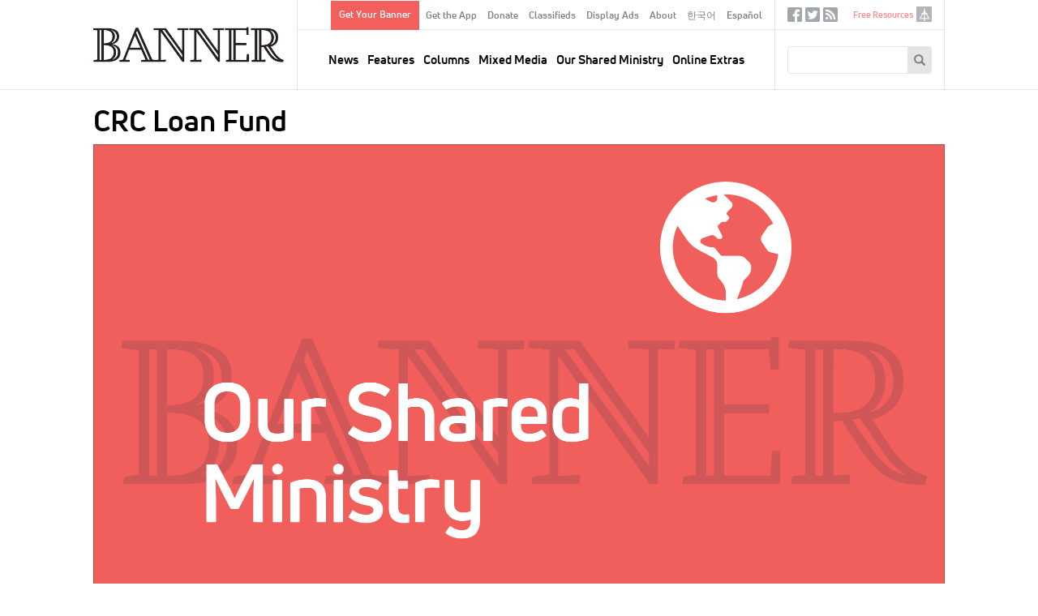

--- FILE ---
content_type: text/html; charset=UTF-8
request_url: https://www.thebanner.org/together/2011/01/crc-loan-fund-3
body_size: 45807
content:
<!DOCTYPE html>
<html lang="en" dir="ltr" prefix="og: https://ogp.me/ns#">
  <head>
    <meta charset="utf-8" />
<noscript><style>form.antibot * :not(.antibot-message) { display: none !important; }</style>
</noscript><meta rel="alternate" href="/feeds/articles.xml" type="application/rss+xml" title="RSS Feed for thebanner.org" />
<link rel="canonical" href="https://www.thebanner.org/together/2011/01/crc-loan-fund-3" />
<link rel="image_src" href="https://www.thebanner.org/sites/default/files/styles/social_media_thumbnail/public/2022-05/Graphics_web_ongoing_our-shared-ministry.png?itok=MmL44nrF" />
<meta property="og:site_name" content="The Banner" />
<meta property="og:type" content="article" />
<meta property="og:url" content="https://www.thebanner.org/together/2011/01/crc-loan-fund-3" />
<meta property="og:title" content="CRC Loan Fund" />
<meta property="og:description" content="The Official Magazine of the Christian Reformed Church" />
<meta property="og:image" content="https://www.thebanner.org/sites/default/files/styles/social_media_thumbnail/public/2022-05/Graphics_web_ongoing_our-shared-ministry.png?itok=MmL44nrF" />
<meta name="Generator" content="Drupal 11 (https://www.drupal.org)" />
<meta name="MobileOptimized" content="width" />
<meta name="HandheldFriendly" content="true" />
<meta name="viewport" content="width=device-width, initial-scale=1.0" />
<link rel="icon" href="/themes/custom/thebanner/favicon.ico" type="image/vnd.microsoft.icon" />
<link rel="alternate" hreflang="en" href="https://www.thebanner.org/together/2011/01/crc-loan-fund-3" />

    <title>CRC Loan Fund | The Banner</title>
    <link rel="stylesheet" media="all" href="/sites/default/files/css/css_7gPMghwkWLBl_OE-DUu2YT9E4VLNOX-Lb24BOTeFdeg.css?delta=0&amp;language=en&amp;theme=thebanner&amp;include=eJxNyEsOgCAMRdENFbqmAi-KKWAo-Nm9xpGTm5MbWwenPndRL5tcFH8jDxSn2QbZba85iIHGiiC1ovOiLYi6aEZHxmn81ZeWpuIBGdMihA" />
<link rel="stylesheet" media="all" href="/sites/default/files/css/css_Sof3IqT0LAEt4EHb_5Uwyxxps0vP7SRtclaDrEa2RF4.css?delta=1&amp;language=en&amp;theme=thebanner&amp;include=eJxNyEsOgCAMRdENFbqmAi-KKWAo-Nm9xpGTm5MbWwenPndRL5tcFH8jDxSn2QbZba85iIHGiiC1ovOiLYi6aEZHxmn81ZeWpuIBGdMihA" />

    <script type="application/json" data-drupal-selector="drupal-settings-json">{"path":{"baseUrl":"\/","pathPrefix":"","currentPath":"node\/24018","currentPathIsAdmin":false,"isFront":false,"currentLanguage":"en"},"pluralDelimiter":"\u0003","gtag":{"tagId":"","consentMode":false,"otherIds":[],"events":[],"additionalConfigInfo":[]},"suppressDeprecationErrors":true,"ajaxPageState":{"libraries":"eJxlzEsOwzAIRdENOWZJEbEpcYShAqef3dfqqJ_Jld4ZvGJOUP28ouQ2qC_SYqTiRXGtpjiaacDFvCc2Y6F1IAPP_O6MBz6-sad4xjyFDYPS2GlDVXJgsQ1lKRH_eHxaWGnTYkdvyunW6B7wbu5WT6EXfbJJVg","theme":"thebanner","theme_token":null},"ajaxTrustedUrl":{"form_action_p_pvdeGsVG5zNF_XLGPTvYSKCf43t8qZYSwcfZl2uzM":true,"\/search\/google":true},"gtm":{"tagId":null,"settings":{"data_layer":"dataLayer","include_classes":false,"allowlist_classes":"","blocklist_classes":"","include_environment":false,"environment_id":"","environment_token":""},"tagIds":["GTM-PSJ28XC"]},"field_group":{"html_element":{"mode":"teaser","context":"view","settings":{"classes":"ad-disclosure","show_empty_fields":true,"id":"","element":"div","show_label":true,"label_element":"h4","label_element_classes":"","attributes":"","effect":"none","speed":"fast"}}},"crcna_donations":{"cron_last":1768724157},"user":{"uid":0,"permissionsHash":"a76c8d41a9cda725df34880878abb9d86a4dbaee7cd4699f9dab349355fb2149"}}</script>
<script src="/sites/default/files/js/js_eo7GC0J5zw0t6Ri6Dl9ub2zSs3lWCuOTufvOKAyGt40.js?scope=header&amp;delta=0&amp;language=en&amp;theme=thebanner&amp;include=eJxdyEsOgCAMRdENoSyJPD4WCLRJy8Dly1Cd3OSepIkRsjBWEzZ_iU5HIjRKWCBPO_8_0XF_cbpVSwRzUU9DIsbR7WUmqW2zCm1MD20pLQU"></script>
<script src="/modules/contrib/google_tag/js/gtag.js?t8lyln"></script>
<script src="/modules/contrib/google_tag/js/gtm.js?t8lyln"></script>


  <!-- Begin copy/paste ported. @TODO - integrate in library or as attached code -->
  <link rel="apple-touch-icon" sizes="180x180" href="/themes/custom/thebanner/images/app-icons/apple-touch-icon-180x180.png">
  <link rel="icon" type="image/png" href="/themes/custom/thebanner/images/app-icons/favicon-96x96.png" sizes="96x96">
  <link rel="icon" type="image/png" href="/themes/custom/thebanner/images/app-icons/android-chrome-192x192.png" sizes="192x192">
  <!-- Hotjar Tracking Code for thebanner.org -->
  <script>(function(h,o,t,j,a,r){h.hj=h.hj||function(){(h.hj.q=h.hj.q||[]).push(arguments)};h._hjSettings={hjid:1709444,hjsv:6};a=o.getElementsByTagName('head')[0];r=o.createElement('script');r.async=1;r.src=t+h._hjSettings.hjid+j+h._hjSettings.hjsv;a.appendChild(r);})(window,document,'https://static.hotjar.com/c/hotjar-','.js?sv=');</script>
  <!-- End ported -->

  </head>
  <body class="node-type-article path-node page-type--article" id="mobile-menu-target">
        <a href="#main-content" class="visually-hidden focusable">
      Skip to main content
    </a>
    <noscript><iframe src="https://www.googletagmanager.com/ns.html?id=GTM-PSJ28XC"
                  height="0" width="0" style="display:none;visibility:hidden"></iframe></noscript>

      <div class="dialog-off-canvas-main-canvas" data-off-canvas-main-canvas>
    

  <div id="page" class="layout-container">

    <header id="header-wrapper">
      

      <div id="header" class="header" role="banner">
        <div class="header-inner">

          <div class="header--left">
            <a href="#mobile-menu-target" id="toggle-canvas"><i class="glyphicon-regular glyphicon-regular-menu-hamburger" aria-hidden="true"></i><span class="label">Open menu</span></a>
            
  <div class="header-left-region">
    <div id="block-sitebranding" class="block block-sitebranding">
  <div class="block-inner">

    
        
          <a href="/" title="Home" rel="home" id="home-logo">
      <img src="/themes/custom/thebanner/logo.png" alt="Home" />
    </a>
  
  
  
  </div>
</div>

  </div>


          </div>

          <div class="header--middle">
            
  <div class="header-middle-top-region">
    <nav role="navigation" aria-labelledby="block-secondarymenu-menu" id="block-secondarymenu" class="block block-secondarymenu">
            
  <h2 class="visually-hidden" id="block-secondarymenu-menu">Secondary Menu</h2>
  

        
              <ul class="clearfix menu" role="menu">
              <li class="text-button-rectangle menu__item">
        <a href="/signup" data-drupal-link-system-path="node/13974">Get Your Banner</a>
              </li>
          <li class="menu__item">
        <a href="/content/get-the-banner-app" data-drupal-link-system-path="node/13977">Get the App</a>
              </li>
          <li class="menu__item">
        <a href="/donate?utm_source=website&amp;utm_medium=navmenu&amp;utm_campaign=2025" data-drupal-link-query="{&quot;utm_campaign&quot;:&quot;2025&quot;,&quot;utm_medium&quot;:&quot;navmenu&quot;,&quot;utm_source&quot;:&quot;website&quot;}" data-drupal-link-system-path="node/13987">Donate</a>
              </li>
          <li class="menu__item">
        <a href="/classifieds" data-drupal-link-system-path="node/13964">Classifieds</a>
              </li>
          <li class="menu__item">
        <a href="/ads" data-drupal-link-system-path="node/13965">Display Ads</a>
              </li>
          <li class="menu__item">
        <a href="/about-us" data-drupal-link-system-path="node/13958">About</a>
              </li>
          <li class="menu__item">
        <a href="/korean" data-drupal-link-system-path="node/26382">한국어</a>
              </li>
          <li class="menu__item">
        <a href="/spanish" data-drupal-link-system-path="node/26383">Español</a>
              </li>
        </ul>
  


  </nav>

  </div>


            
  <div class="header-region">
    <nav role="navigation" aria-labelledby="block-mainnavigation-menu" id="block-mainnavigation" class="block block-mainnavigation">
            
  <h2 class="visually-hidden" id="block-mainnavigation-menu">Main navigation</h2>
  

        
              <ul class="clearfix menu" role="menu">
              <li class="menu__item">
        <a href="/news" data-drupal-link-system-path="taxonomy/term/13">News</a>
              </li>
          <li class="menu__item">
        <a href="/department/features" data-drupal-link-system-path="taxonomy/term/25">Features</a>
              </li>
          <li class="menu__item">
        <a href="/departments" data-drupal-link-system-path="taxonomy/term/51">Columns</a>
              </li>
          <li class="menu__item">
        <a href="/mixed-media" data-drupal-link-system-path="taxonomy/term/18">Mixed Media</a>
              </li>
          <li class="menu__item">
        <a href="/our-shared-ministry" data-drupal-link-system-path="taxonomy/term/16">Our Shared Ministry</a>
              </li>
          <li class="menu__item">
        <a href="/tags/online-extras" data-drupal-link-system-path="taxonomy/term/32">Online Extras</a>
              </li>
        </ul>
  


  </nav>

  </div>


          </div>

          <div class="header--right">
            
  <div class="header-right-top-region">
    <nav role="navigation" aria-labelledby="block-sociallinks-menu" id="block-sociallinks" class="sociallinks block block-sociallinks">
            
  <h2 class="visually-hidden" id="block-sociallinks-menu">Social Links</h2>
  

        
              <ul class="clearfix menu" role="menu">
              <li class="menu__item">
        <a href="https://www.facebook.com/crcbanner" class="glyphicon-social glyphicon-social-facebook" target="_blank">Facebook</a>
              </li>
          <li class="menu__item">
        <a href="https://twitter.com/crcbanner" class="glyphicon-social glyphicon-social-twitter">Twitter</a>
              </li>
          <li class="menu__item">
        <a href="/feeds/articles.xml" class="glyphicon-social glyphicon-social-rss" data-drupal-link-system-path="feeds/articles.xml">RSS</a>
              </li>
        </ul>
  


  </nav>
<nav role="navigation" aria-labelledby="block-tertiary-menu" id="block-tertiary" class="tertiary-menu block block-tertiary">
            
  <h2 class="visually-hidden" id="block-tertiary-menu">Tertiary</h2>
  

        
              <ul class="clearfix menu" role="menu">
              <li class="noicon menu__item">
        <a href="/free-resources" data-drupal-link-system-path="node/13975">Free Resources</a>
              </li>
          <li class="icon-crcna menu__item">
        <a href="https://www.crcna.org">crcna.org</a>
              </li>
        </ul>
  


  </nav>

  </div>


            
  <div class="header-right-region">
    <div class="search-block-form block block-searchform" data-drupal-selector="search-block-form" id="block-searchform" role="search">
  <div class="block-inner">

    
        
          <form action="/search/google" method="get" id="search-block-form" accept-charset="UTF-8">
  <div class="form-inner">
    <div class="js-form-item form-item form-type-search js-form-type-search form-item-keys js-form-item-keys form-no-label">
      <label for="edit-keys" class="visually-hidden">Search
    </label>
        <input title="Enter the terms you wish to search for." data-drupal-selector="edit-keys" type="search" id="edit-keys" name="keys" value="" size="15" maxlength="128" class="form-search" />

        </div>
<div data-drupal-selector="edit-actions" class="form-actions js-form-wrapper form-wrapper" id="edit-actions"><button data-twig-suggestion="search_block_form" class="glyphicon halflings-search button js-form-submit form-submit" data-drupal-selector="edit-submit" type="submit" id="edit-submit" value="Search"></button>
</div>

  </div>
</form>

    
  </div>
</div>

  </div>


            <a href="/search" id="toggle-search" class="jquery-once-3-processed"><i class="glyphicon-regular glyphicon-regular-search" aria-hidden="true"></i><span class="label">Search</span></a>
          </div>

        </div>
      </div>

    </header>

    <div id="main-wrapper">
      
      
  <div class="messages-region">
    <div data-drupal-messages-fallback class="hidden"></div>

  </div>


      
  <div class="help-region">
    <div class="language-switcher-language-url switcher block block-languageswitcher" id="block-languageswitcher" role="navigation">
  <div class="block-inner">

    
        
          
    
  </div>
</div>

  </div>


      
  <div class="highlighted-region">
    <div id="block-bannerpagehero" class="hero-wrapper block block-bannerpagehero">
  <div class="block-inner">

    
        
          <article class="type-article display--hero">
  
  
  

  
  <div>
    
<div  class="layout-article-header">
    
<div  class="article-titles">
    <h1 class="page-title">CRC Loan Fund</h1>
  </div>
<div  class="article-figure">
    <div>
  
    
  
            <div class="field field-taxonomy-image">
<figure class="media media--image display--figure-caption figure">
  <div class="figure-inner">
    
          
  <div class="field field-media-image">
    <div class="field-label visually-hidden">Image:</div>
              <div class="field-content">  <img loading="lazy" src="/sites/default/files/styles/article_detail_header/public/2022-05/Graphics_web_ongoing_our-shared-ministry.png?itok=SGz1uwIA" width="2100" height="1313" alt="Our Shared MInistry" />


</div>
          </div>

      </div>
  
</figure>

</div>
      
</div>

  </div>
<div  class="layout-article-meta meta">
    <div class="created-date">Published: January 18, 2011</div>
<span class="meta-divider"> | </span><div class="column-terms"><div><ul class="content-list"><li><a href="/our-shared-ministry" class="term-link">Our Shared Ministry</a></li></ul></div></div>

  </div>
  </div>
  </div>

</article>

    
  </div>
</div>

  </div>



      <main class="main has-sidebar-second has-post-content" id="main" role="main">
        <div class="main-inner">
          <section id="content" class="main--content column" role="main">
            <a id="main-content" tabindex="-1"></a>
            
            
            
  <div class="content-region">
    <div id="block-thebanner-content" class="block block-thebanner-content">
  <div class="block-inner">

    
        
          <article class="type-article display--full">
        
  
  

  
  <div>
    
<div  class="layout-article-content">
    
<div  class="layout-article-primary">
    
<div  class="article-body">
    
<div  class="article-body-inner">
    
            <div class="field field-body"><p>The Christian Reformed Church Loan Fund was established by Synod 1983 for the benefit of Christian Reformed churches in the United States. The Loan Fund makes loans available to churches wishing to purchase or build a worship facility or parsonage, to purchase land, or to make improvements or repairs to existing property.</p>
<p>The Loan Fund’s only source of funds (we do not solicit gifts or receive ministry shares) is investments made by individuals, Christian Reformed congregations and classes, and other organizations related to the CRC. The Loan Fund pays excellent interest rates on investments and uses those investments to help churches meet their facilities needs.</p>
<h4>What’s New</h4>
<p>Fiscal year 2008-09 was a year of modest growth for the Loan Fund. Net revenue was $395,520, nearly as high as last year despite a deteriorating economy. Commitments made for new loans were $1.2 million, down from $6.4 million last year, with loan activity slowing significantly in the first six months of 2009. More than $3.3 million in loans to seven churches were closed.</p>
<p>These loans were made for a variety of purposes. Second CRC in Lynden, Wash., and First CRC in Grosse Pointe Park, Mich., made additions to their historic buildings. Prairie Lane CRC in Omaha, Neb., built a new worship center. New Horizon CRC in Paterson, N.J., purchased its first worship facility and parsonage.</p>
<p>The CRC Loan Fund is able to help these and many other churches only because many members and churches in the CRC choose to make investments in the Loan Fund. You can become part of this unique ministry. Your investment will help us continue to serve our churches. Contact us or check our website for more information.</p>
<p>This information does not constitute an offer to sell or a solicitation of an offer to purchase. Offers will be made only by the offering circular in those jurisdictions where it is lawful to make such an offer or solicitation of an offer.</p>
<p>Investments in the Loan Fund involve risks more fully disclosed in the offering circular.</p>
<h4>Contact info:</h4>
<p>Website: www.crcna.org/loanfund</p>
<p>Carl Gronsman, director<br>800.332.0012 or 616.224.0829<br>Fax: 616.726.1149<br>E-mail: crlf@crcna.org</p>
</div>
      
  </div>
  </div>
  </div>
  </div>
  </div>

</article>

    
  </div>
</div>

  </div>


            
          </section>
          
                      <aside class="layout-sidebar-second sidebar" role="complementary">
              
  <div class="sidebar-second-region">
    <div class="mailchimp-signup-subscribe-form-block subscribe-updates block block-subscription-form-2" data-drupal-selector="mailchimp-signup-subscribe-block-new-content-updates-2-form" id="block-subscription-form-2">
  <div class="block-inner">

    
          <h2>Sign up for our weekly updates!</h2>
        
          <form action="/together/2011/01/crc-loan-fund-3" method="post" id="mailchimp-signup-subscribe-block-new-content-updates-2-form" accept-charset="UTF-8">
  <div class="mailchimp-signup-subscribe-description"></div>
  <div id="mailchimp-newsletter-111c854906-mergefields" class="mailchimp-newsletter-mergefields"><div class="js-form-item form-item form-type-email js-form-type-email form-item-mergevars-email js-form-item-mergevars-email">
      <label for="edit-mergevars-email" class="js-form-required form-required">Email Address
  <span class="form-required">*</span>  </label>
        <input autocomplete="email" placeholder="Email address" data-drupal-selector="edit-mergevars-email" type="email" id="edit-mergevars-email" name="mergevars[EMAIL]" value="" size="25" maxlength="254" class="form-email required" required="required" />

        </div>
</div><input autocomplete="off" data-drupal-selector="form-m2wlu06pubip86j9t9-tmfwbqxm6-m39anwjt8xcq20" type="hidden" name="form_build_id" value="form-M2WLU06pUBiP86j9T9_TMfWbQxM6-M39aNWjT8XCq20" />
<input data-drupal-selector="edit-mailchimp-signup-subscribe-block-new-content-updates-2-form" type="hidden" name="form_id" value="mailchimp_signup_subscribe_block_new_content_updates_2_form" />
<div data-drupal-selector="edit-actions" class="form-actions js-form-wrapper form-wrapper" id="edit-actions--2"><button data-twig-suggestion="mailchimp_signup_form" class="glyphicon halflings-send button js-form-submit form-submit" data-drupal-selector="edit-submit" type="submit" id="edit-submit--2" name="op" value="Submit"></button>
</div>

</form>

    
  </div>
</div>
<div class="ads block block-articleadvertisementscontent" id="block-articleadvertisementscontent">
  <div class="block-inner">

    
        
          <div><div class="views-element-container"><div class="view js-view-dom-id-b68d7c7930d4adb86046d8d4466301a4fb1acb9f5a1958ba2fca6836b6df3c65">
  
  
  

  
  
  

  <div class="view-content">
      <div>
  
  <ul class="ads-items">

          <li class="ads-item"><article class="type-ad display--teaser">
  
  
  

  
  <div>
    
<div  class="ad">
    
<div  class="ad-disclosure">
  <h4>ADVERTISEMENT</h4>
    
  </div>
            <div class="field field-ad-image"><article class="media media--image display--ad">
      
        
            <div class="field field-media-image">    <a href="https://www.crcna.org/LoanFund"><img loading="lazy" srcset="/sites/default/files/styles/advertisement_1x/public/2026-01/40210%20Loan%20Fund%20Investment%20Certificate%20-%20Banner%20Ad%20-%20Web%20-%20proof%204.png?itok=yEuOQsrw 1x, /sites/default/files/styles/advertisement_2x/public/2026-01/40210%20Loan%20Fund%20Investment%20Certificate%20-%20Banner%20Ad%20-%20Web%20-%20proof%204.png?itok=6-YHqAVQ 2x" width="270" height="345" src="/sites/default/files/styles/advertisement_1x/public/2026-01/40210%20Loan%20Fund%20Investment%20Certificate%20-%20Banner%20Ad%20-%20Web%20-%20proof%204.png?itok=yEuOQsrw" alt=""></a>


</div>
      
  </article>
</div>
      
  </div>
  </div>

</article>
</li>
          <li class="ads-item"><article class="type-ad display--teaser">
  
  
  

  
  <div>
    
<div  class="ad">
    
<div  class="ad-disclosure">
  <h4>ADVERTISEMENT</h4>
    
  </div>
            <div class="field field-ad-image"><article class="media media--image display--ad">
      
        
            <div class="field field-media-image">    <a href="https://www.qwaters.org/"><img loading="lazy" srcset="/sites/default/files/styles/advertisement_1x/public/2026-01/QuietWaters%20webpage%20ad%20linked%20to%20www.qwaters.or_.png?itok=eaL6OfPY 1x, /sites/default/files/styles/advertisement_2x/public/2026-01/QuietWaters%20webpage%20ad%20linked%20to%20www.qwaters.or_.png?itok=b2gR3232 2x" width="270" height="346" src="/sites/default/files/styles/advertisement_1x/public/2026-01/QuietWaters%20webpage%20ad%20linked%20to%20www.qwaters.or_.png?itok=eaL6OfPY" alt=""></a>


</div>
      
  </article>
</div>
      
  </div>
  </div>

</article>
</li>
    
  </ul>

</div>

    </div>
    

  

  
  

  
</div>
</div>
</div>

    
  </div>
</div>
<div class="views-element-container related-articles block block-views-related-articles-block" id="block-views-related-articles-block">
  <div class="block-inner">

    
          <h2>Related Articles</h2>
        
          <div><div class="view js-view-dom-id-fd341b148da5174778c7e4ff37281f4d543aa934e91dbef1d36eabdd50944987">
  
  
  

  
  
  

  <div class="view-content">
      <div>
  
  <ul class="related-items">

          <li class="related-item"><div class="views-field views-field-title"><span class="field-content"><a href="/together/2011/01/crc-loan-fund-2"><time datetime="2011-01-18T14:21:58+00:00">2011</time>
: CRC Loan Fund</a></span></div></li>
          <li class="related-item"><div class="views-field views-field-title"><span class="field-content"><a href="/together/2011/01/crc-loan-fund-1"><time datetime="2011-01-18T14:13:24+00:00">2011</time>
: CRC Loan Fund</a></span></div></li>
          <li class="related-item"><div class="views-field views-field-title"><span class="field-content"><a href="/together/2011/01/crc-loan-fund-0"><time datetime="2011-01-18T14:04:16+00:00">2011</time>
: CRC Loan Fund</a></span></div></li>
          <li class="related-item"><div class="views-field views-field-title"><span class="field-content"><a href="/together/2011/01/crc-loan-fund"><time datetime="2011-01-18T13:54:50+00:00">2011</time>
: CRC Loan Fund</a></span></div></li>
          <li class="related-item"><div class="views-field views-field-title"><span class="field-content"><a href="/our-shared-ministry/2024/10/after-40-years-crc-loan-fund-at-a-crossroads"><time datetime="2024-10-02T09:00:00+00:00">2024</time>
: After 40 years, CRC Loan Fund at a Crossroads</a></span></div></li>
    
  </ul>

</div>

    </div>
    

  

  
  

  
</div>
</div>

    
  </div>
</div>
<div class="editors-picks block block-articleeditorspicks" id="block-articleeditorspicks">
  <div class="block-inner">

    
          <h2>Editor&#039;s Picks</h2>
        
          <div><div class="views-element-container"><div class="view js-view-dom-id-62b2e8e8661e1b9e611097436c7e0c2fc7cfff835447e457e9700960b860ba77">
  
  
  

  
  
  

  <div class="view-content">
          <div class="views-row"><div class="views-field views-field-field-body"><div class="field-content"><p>Don’t miss these suggested articles:</p>
<ul>
<li><a href="https://www.thebanner.org/columns/2026/01/lifted-eyes">Editorial: Lifted Eyes</a></li>
<li><a href="https://www.thebanner.org/news/2026/01/canadian-classis-drops-call-for-delegated-canadian-assembly">News: Canadian Classis Drops Call for Delegated Canadian Assembly</a></li>
<li><a href="https://www.thebanner.org/mixed-media/2026/01/deliver-me-from-nowhere">Movie: <em>Deliver Me From Nowhere</em></a></li>
</ul>
<p><a href="https://www.thebanner.org/issue"><u>Read entire current print issue »</u></a></p>
</div></div></div>

    </div>
    

  

  
  

  
</div>
</div>
</div>

    
  </div>
</div>

  </div>


            </aside>
                  </div>
      </main>

    </div>

          <section class="layout-post-content">
        
  <div class="content-post-region">
    <div class="views-element-container constrain same-issue block block-articles-same-issue" id="block-articles-same-issue">
  <div class="block-inner">

    
          <h2>Other Articles This Month</h2>
        
          <div><div class="view js-view-dom-id-854f0c1e36f8598d98c2ab1be8e27d6c7c79d209e27f29f37c882534e5c3f773">
  
  
  

  
  
  

  <div class="view-content">
      <div>
  
  <ul class="morelist">

          <li class="morelist--item"><article class="card card__mini">
  

        <div class="card--image">
        <a href="/news/2011/01/canadian-government-cuts-justice-funding-church-members-asked-to-contact-mps">
          
<article class="media media--image display--card-mini">
      
        
  <div class="field field-media-image">
    <div class="field-label visually-hidden">Image:</div>
              <div class="field-content">  <img loading="lazy" src="/sites/default/files/styles/article_card_mini_2x/public/Graphics_web_ongoing_news.png?h=7f41b5a5&amp;itok=D4TwjF8G" width="480" height="298" alt="News" title="News" />


</div>
          </div>

  </article>

          
        </a>
      </div>
  
      <div class="card--title">
      <h2><a href="/news/2011/01/canadian-government-cuts-justice-funding-church-members-asked-to-contact-mps" rel="bookmark"><span>Canadian Government Cuts Justice Funding, Church Members Asked to Contact MPs</span>
</a></h2>
    </div>
  
  

  <div class="card--meta">
    <div class="created-date">January 18, 2011</div>
<span class="meta-divider"> | </span><div class="column-terms"><div><ul class="content-list"><li><a href="/news" class="term-link">News</a></li></ul></div></div>
<span class="meta-divider"> | </span><div class="authors-list"><div><ul class="content-list"><li><a href="/bio/gayla-r-postma" rel="bookmark">Gayla R. Postma</a></li></ul></div></div>

  </div>

  <div class="card--summary">
    
  </div>

        <a class="card--more" href="/news/2011/01/canadian-government-cuts-justice-funding-church-members-asked-to-contact-mps">READ MORE</a>
  
</article>
</li>
          <li class="morelist--item"><article class="card card__mini">
  

        <div class="card--image">
        <a href="/news/2011/01/fiesta-fun-helps-disabled">
          
<article class="media media--image display--card-mini">
      
        
  <div class="field field-media-image">
    <div class="field-label visually-hidden">Image:</div>
              <div class="field-content">  <img loading="lazy" src="/sites/default/files/styles/article_card_mini_2x/public/Graphics_web_ongoing_news.png?h=7f41b5a5&amp;itok=D4TwjF8G" width="480" height="298" alt="News" title="News" />


</div>
          </div>

  </article>

          
        </a>
      </div>
  
      <div class="card--title">
      <h2><a href="/news/2011/01/fiesta-fun-helps-disabled" rel="bookmark"><span>Fiesta Fun Helps Disabled</span>
</a></h2>
    </div>
  
  

  <div class="card--meta">
    <div class="created-date">January 18, 2011</div>
<span class="meta-divider"> | </span><div class="column-terms"><div><ul class="content-list"><li><a href="/news" class="term-link">News</a></li></ul></div></div>
<span class="meta-divider"> | </span><div class="authors-list"><div><ul class="content-list"><li><a href="/bio/rachel-de-koning-kraay" rel="bookmark">Rachel de Koning Kraay</a></li></ul></div></div>

  </div>

  <div class="card--summary">
    
  </div>

        <a class="card--more" href="/news/2011/01/fiesta-fun-helps-disabled">READ MORE</a>
  
</article>
</li>
          <li class="morelist--item"><article class="card card__mini">
  

        <div class="card--image">
        <a href="/news/2011/01/building-fellowship-by-sharing-a-building">
          
<article class="media media--image display--card-mini">
      
        
  <div class="field field-media-image">
    <div class="field-label visually-hidden">Image:</div>
              <div class="field-content">  <img loading="lazy" src="/sites/default/files/styles/article_card_mini_2x/public/Graphics_web_ongoing_news.png?h=7f41b5a5&amp;itok=D4TwjF8G" width="480" height="298" alt="News" title="News" />


</div>
          </div>

  </article>

          
        </a>
      </div>
  
      <div class="card--title">
      <h2><a href="/news/2011/01/building-fellowship-by-sharing-a-building" rel="bookmark"><span>Building Fellowship by Sharing a Building</span>
</a></h2>
    </div>
  
  

  <div class="card--meta">
    <div class="created-date">January 18, 2011</div>
<span class="meta-divider"> | </span><div class="column-terms"><div><ul class="content-list"><li><a href="/news" class="term-link">News</a></li></ul></div></div>
<span class="meta-divider"> | </span><div class="authors-list"><div><ul class="content-list"><li><a href="/bio/evangeline-magee-demaster" rel="bookmark">Evangeline Magee DeMaster</a></li></ul></div></div>

  </div>

  <div class="card--summary">
    
  </div>

        <a class="card--more" href="/news/2011/01/building-fellowship-by-sharing-a-building">READ MORE</a>
  
</article>
</li>
          <li class="morelist--item"><article class="card card__mini">
  

        <div class="card--image">
        <a href="/news/2011/01/green-bean-burns">
          
<article class="media media--image display--card-mini">
      
        
  <div class="field field-media-image">
    <div class="field-label visually-hidden">Image:</div>
              <div class="field-content">  <img loading="lazy" src="/sites/default/files/styles/article_card_mini_2x/public/Graphics_web_ongoing_news.png?h=7f41b5a5&amp;itok=D4TwjF8G" width="480" height="298" alt="News" title="News" />


</div>
          </div>

  </article>

          
        </a>
      </div>
  
      <div class="card--title">
      <h2><a href="/news/2011/01/green-bean-burns" rel="bookmark"><span>Green Bean Burns</span>
</a></h2>
    </div>
  
  

  <div class="card--meta">
    <div class="created-date">January 18, 2011</div>
<span class="meta-divider"> | </span><div class="column-terms"><div><ul class="content-list"><li><a href="/news" class="term-link">News</a></li></ul></div></div>
<span class="meta-divider"> | </span><div class="authors-list"><div><ul class="content-list"><li><a href="/bio/evangeline-magee-demaster" rel="bookmark">Evangeline Magee DeMaster</a></li></ul></div></div>

  </div>

  <div class="card--summary">
    
  </div>

        <a class="card--more" href="/news/2011/01/green-bean-burns">READ MORE</a>
  
</article>
</li>
          <li class="morelist--item"><article class="card card__mini">
  

        <div class="card--image">
        <a href="/news/2011/01/court-says-church-keeps-property">
          
<article class="media media--image display--card-mini">
      
        
  <div class="field field-media-image">
    <div class="field-label visually-hidden">Image:</div>
              <div class="field-content">  <img loading="lazy" src="/sites/default/files/styles/article_card_mini_2x/public/Graphics_web_ongoing_news.png?h=7f41b5a5&amp;itok=D4TwjF8G" width="480" height="298" alt="News" title="News" />


</div>
          </div>

  </article>

          
        </a>
      </div>
  
      <div class="card--title">
      <h2><a href="/news/2011/01/court-says-church-keeps-property" rel="bookmark"><span>Court Says Church Keeps Property</span>
</a></h2>
    </div>
  
  

  <div class="card--meta">
    <div class="created-date">January 18, 2011</div>
<span class="meta-divider"> | </span><div class="column-terms"><div><ul class="content-list"><li><a href="/news" class="term-link">News</a></li></ul></div></div>
<span class="meta-divider"> | </span><div class="authors-list"><div><ul class="content-list"><li><a href="/bio/karen-gorter" rel="bookmark">Karen Gorter</a></li></ul></div></div>

  </div>

  <div class="card--summary">
    
  </div>

        <a class="card--more" href="/news/2011/01/court-says-church-keeps-property">READ MORE</a>
  
</article>
</li>
          <li class="morelist--item"><article class="card card__mini">
  

        <div class="card--image">
        <a href="/news/2011/01/cyclists-ride-for-refugees">
          
<article class="media media--image display--card-mini">
      
        
  <div class="field field-media-image">
    <div class="field-label visually-hidden">Image:</div>
              <div class="field-content">  <img loading="lazy" src="/sites/default/files/styles/article_card_mini_2x/public/Graphics_web_ongoing_news.png?h=7f41b5a5&amp;itok=D4TwjF8G" width="480" height="298" alt="News" title="News" />


</div>
          </div>

  </article>

          
        </a>
      </div>
  
      <div class="card--title">
      <h2><a href="/news/2011/01/cyclists-ride-for-refugees" rel="bookmark"><span>Cyclists Ride for Refugees</span>
</a></h2>
    </div>
  
  

  <div class="card--meta">
    <div class="created-date">January 18, 2011</div>
<span class="meta-divider"> | </span><div class="column-terms"><div><ul class="content-list"><li><a href="/news" class="term-link">News</a></li></ul></div></div>
<span class="meta-divider"> | </span><div class="authors-list"><div><ul class="content-list"><li><a href="/bio/carolyn-koster-yost" rel="bookmark">Carolyn Koster Yost</a></li></ul></div></div>

  </div>

  <div class="card--summary">
    
  </div>

        <a class="card--more" href="/news/2011/01/cyclists-ride-for-refugees">READ MORE</a>
  
</article>
</li>
          <li class="morelist--item"><article class="card card__mini">
  

        <div class="card--image">
        <a href="/news/2011/01/trinity-christian-college-celebrates-50th">
          
<article class="media media--image display--card-mini">
      
        
  <div class="field field-media-image">
    <div class="field-label visually-hidden">Image:</div>
              <div class="field-content">  <img loading="lazy" src="/sites/default/files/styles/article_card_mini_2x/public/Graphics_web_ongoing_news.png?h=7f41b5a5&amp;itok=D4TwjF8G" width="480" height="298" alt="News" title="News" />


</div>
          </div>

  </article>

          
        </a>
      </div>
  
      <div class="card--title">
      <h2><a href="/news/2011/01/trinity-christian-college-celebrates-50th" rel="bookmark"><span>Trinity Christian College Celebrates 50th</span>
</a></h2>
    </div>
  
  

  <div class="card--meta">
    <div class="created-date">January 18, 2011</div>
<span class="meta-divider"> | </span><div class="column-terms"><div><ul class="content-list"><li><a href="/news" class="term-link">News</a></li></ul></div></div>

  </div>

  <div class="card--summary">
    
  </div>

        <a class="card--more" href="/news/2011/01/trinity-christian-college-celebrates-50th">READ MORE</a>
  
</article>
</li>
          <li class="morelist--item"><article class="card card__mini">
  

        <div class="card--image">
        <a href="/news/2011/01/california-church-celebrates-diversity">
          
<article class="media media--image display--card-mini">
      
        
  <div class="field field-media-image">
    <div class="field-label visually-hidden">Image:</div>
              <div class="field-content">  <img loading="lazy" src="/sites/default/files/styles/article_card_mini_2x/public/Graphics_web_ongoing_news.png?h=7f41b5a5&amp;itok=D4TwjF8G" width="480" height="298" alt="News" title="News" />


</div>
          </div>

  </article>

          
        </a>
      </div>
  
      <div class="card--title">
      <h2><a href="/news/2011/01/california-church-celebrates-diversity" rel="bookmark"><span>California Church Celebrates Diversity</span>
</a></h2>
    </div>
  
  

  <div class="card--meta">
    <div class="created-date">January 18, 2011</div>
<span class="meta-divider"> | </span><div class="column-terms"><div><ul class="content-list"><li><a href="/news" class="term-link">News</a></li></ul></div></div>

  </div>

  <div class="card--summary">
    
  </div>

        <a class="card--more" href="/news/2011/01/california-church-celebrates-diversity">READ MORE</a>
  
</article>
</li>
    
  </ul>

</div>

    </div>
    

  <div class="views-element-container"><div class="more-wrapper view js-view-dom-id-4c2ffbfd5bf4071eb97967a711692eab6a10ee676d42896432ad9b7cbba4f06a">
  
  
  

  
  
  

  <div class="view-content">
          <div><a href="/issue/2009-12-01" class="btn-default">More from the December 2009 Issue</a></div>

    </div>
    

  

  
  

  
</div>
</div>


  
  

  
</div>
</div>

    
  </div>
</div>
<div id="block-donationrequest" class="block block-donationrequest">
  <div class="block-inner">

    
        
          <div class="donaterequest"><div class="donaterequest-inner"><h2>We Are Counting on You</h2>

<p>The Banner is more than a magazine; it’s a ministry that impacts lives and connects us all. Your gift helps provide this important denominational gathering space for every person and family in the CRC.</p>

<p><a class="btn-default" href="/donate">Give Now</a></p>
</div></div>
    
  </div>
</div>

  </div>


      </section>
    
    <footer id="footer" class="footer" role="contentinfo">
      <div class="footer-inner constrain">
        
  <div class="footer-region">
    <nav role="navigation" aria-labelledby="block-advertising-menu" id="block-advertising" class="block block-advertising">
      
  <h2 id="block-advertising-menu">Advertising</h2>
  

        
              <ul class="clearfix menu" role="menu">
              <li class="menu__item">
        <a href="/ads" data-drupal-link-system-path="node/13965">Display Advertising</a>
              </li>
          <li class="menu__item">
        <a href="/classifieds" data-drupal-link-system-path="node/13964">Classified Ads/Obituaries</a>
              </li>
        </ul>
  


  </nav>
<nav role="navigation" aria-labelledby="block-aboutus-menu" id="block-aboutus" class="block block-aboutus">
      
  <h2 id="block-aboutus-menu">About us</h2>
  

        
              <ul class="clearfix menu" role="menu">
              <li class="menu__item">
        <a href="/about-us" data-drupal-link-system-path="node/13958">General Info</a>
              </li>
          <li class="menu__item">
        <a href="/content/editorial-guidelines" data-drupal-link-system-path="node/13986">Editorial Guidelines</a>
              </li>
          <li class="menu__item">
        <a href="/about-us/history" data-drupal-link-system-path="node/13959">History</a>
              </li>
          <li class="menu__item">
        <a href="/content/synodical-mandate" data-drupal-link-system-path="node/13984">Synodical Mandate</a>
              </li>
          <li class="menu__item">
        <a href="/content/vision-and-core-values" data-drupal-link-system-path="node/13985">Vision and Core Values</a>
              </li>
          <li class="menu__item">
        <a href="/about-us/staff" data-drupal-link-system-path="node/13960">Staff</a>
              </li>
          <li class="menu__item">
        <a href="/about-us/writers-guidelines" data-drupal-link-system-path="node/13962">Writers&#039; Guidelines</a>
              </li>
        </ul>
  


  </nav>
<nav role="navigation" aria-labelledby="block-contactus-menu" id="block-contactus" class="block block-contactus">
      
  <h2 id="block-contactus-menu">Contact us</h2>
  

        
              <ul class="clearfix menu" role="menu">
              <li class="menu__item">
        <a href="/signup" data-drupal-link-system-path="node/13974">Subscribe</a>
              </li>
          <li class="menu__item">
        <a href="/got-a-news-tip" data-drupal-link-system-path="node/26372">Submit a News Tip</a>
              </li>
          <li class="menu__item">
        <a href="/got-a-question-for-big-questions" data-drupal-link-system-path="node/26374">Ask a Big Question</a>
              </li>
          <li class="menu__item">
        <a href="/contact-us/review" data-drupal-link-system-path="node/26375">Suggest a Review</a>
              </li>
          <li class="menu__item">
        <a href="/got-an-article-idea" data-drupal-link-system-path="node/26373">Submit an Article</a>
              </li>
          <li class="menu__item">
        <a href="/see-an-error" data-drupal-link-system-path="node/26655">Report an Error</a>
              </li>
          <li class="menu__item">
        <a href="/contact-us/letters-editor" data-drupal-link-system-path="node/13963">Submit a Letter to the Editor</a>
              </li>
          <li class="menu__item">
        <a href="https://crcna.wufoo.com/forms/qa6fexc1cq1rc8/">Address/Other Changes</a>
              </li>
        </ul>
  


  </nav>
<nav role="navigation" aria-labelledby="block-other-menu" id="block-other" class="block block-other">
      
  <h2 id="block-other-menu">Other</h2>
  

        
              <ul class="clearfix menu" role="menu">
              <li class="menu__item">
        <a href="/issue" data-drupal-link-system-path="issue">Articles by Issue</a>
              </li>
          <li class="menu__item">
        <a href="/articles" data-drupal-link-system-path="node/26379">Articles by Date</a>
              </li>
          <li class="menu__item">
        <a href="/feeds/articles.xml" data-drupal-link-system-path="feeds/articles.xml">RSS Feed</a>
              </li>
        </ul>
  


  </nav>

  </div>


        
  <div class="footer-bottom-region">
    <div id="block-thebannercopyright" class="copyright block block-thebannercopyright">
  <div class="block-inner">

    
        
          Copyright © 2005-2026, Christian Reformed Church in North America. All rights reserved.
    
  </div>
</div>

  </div>


      </div>
    </footer>

  </div>
  <section id="offcanvas-sidebar">
    <a href="#page" id="close-canvas"><i class="glyphicon-regular glyphicon-regular-remove" aria-hidden="true"></i><span>X</span></a>
    
  <div class="offcanvas-sidebar-region">
    <nav role="navigation" aria-labelledby="block-mainnavigation-2-menu" id="block-mainnavigation-2" class="mobilemenu mobilemenu--main block block-mainnavigation-2">
            
  <h2 class="visually-hidden" id="block-mainnavigation-2-menu">Main navigation</h2>
  

        
              <ul class="clearfix menu" role="menu">
              <li class="menu__item">
        <a href="/news" data-drupal-link-system-path="taxonomy/term/13">News</a>
              </li>
          <li class="menu__item">
        <a href="/department/features" data-drupal-link-system-path="taxonomy/term/25">Features</a>
              </li>
          <li class="menu__item">
        <a href="/departments" data-drupal-link-system-path="taxonomy/term/51">Columns</a>
              </li>
          <li class="menu__item">
        <a href="/mixed-media" data-drupal-link-system-path="taxonomy/term/18">Mixed Media</a>
              </li>
          <li class="menu__item">
        <a href="/our-shared-ministry" data-drupal-link-system-path="taxonomy/term/16">Our Shared Ministry</a>
              </li>
          <li class="menu__item">
        <a href="/tags/online-extras" data-drupal-link-system-path="taxonomy/term/32">Online Extras</a>
              </li>
        </ul>
  


  </nav>
<nav role="navigation" aria-labelledby="block-secondarymenu-2-menu" id="block-secondarymenu-2" class="mobilemenu mobilemenu--secondary block block-secondarymenu-2">
            
  <h2 class="visually-hidden" id="block-secondarymenu-2-menu">Secondary Menu</h2>
  

        
              <ul class="clearfix menu" role="menu">
              <li class="text-button-rectangle menu__item">
        <a href="/signup" data-drupal-link-system-path="node/13974">Get Your Banner</a>
              </li>
          <li class="menu__item">
        <a href="/content/get-the-banner-app" data-drupal-link-system-path="node/13977">Get the App</a>
              </li>
          <li class="menu__item">
        <a href="/donate?utm_source=website&amp;utm_medium=navmenu&amp;utm_campaign=2025" data-drupal-link-query="{&quot;utm_campaign&quot;:&quot;2025&quot;,&quot;utm_medium&quot;:&quot;navmenu&quot;,&quot;utm_source&quot;:&quot;website&quot;}" data-drupal-link-system-path="node/13987">Donate</a>
              </li>
          <li class="menu__item">
        <a href="/classifieds" data-drupal-link-system-path="node/13964">Classifieds</a>
              </li>
          <li class="menu__item">
        <a href="/ads" data-drupal-link-system-path="node/13965">Display Ads</a>
              </li>
          <li class="menu__item">
        <a href="/about-us" data-drupal-link-system-path="node/13958">About</a>
              </li>
          <li class="menu__item">
        <a href="/korean" data-drupal-link-system-path="node/26382">한국어</a>
              </li>
          <li class="menu__item">
        <a href="/spanish" data-drupal-link-system-path="node/26383">Español</a>
              </li>
        </ul>
  


  </nav>

  </div>


  </section>

  </div>

    
    <script src="/core/assets/vendor/jquery/jquery.min.js?v=4.0.0-rc.1"></script>
<script src="/sites/default/files/js/js_EmFoj0Ibi1kIjn-1dAgbZ-cmyjUunTCpP0SdIxvVIeE.js?scope=footer&amp;delta=1&amp;language=en&amp;theme=thebanner&amp;include=eJxdyEsOgCAMRdENoSyJPD4WCLRJy8Dly1Cd3OSepIkRsjBWEzZ_iU5HIjRKWCBPO_8_0XF_cbpVSwRzUU9DIsbR7WUmqW2zCm1MD20pLQU"></script>
<script src="//s7.addthis.com/js/300/addthis_widget.js#pubid=ra-5a25bc0c81194cfd"></script>

  </body>
</html>
